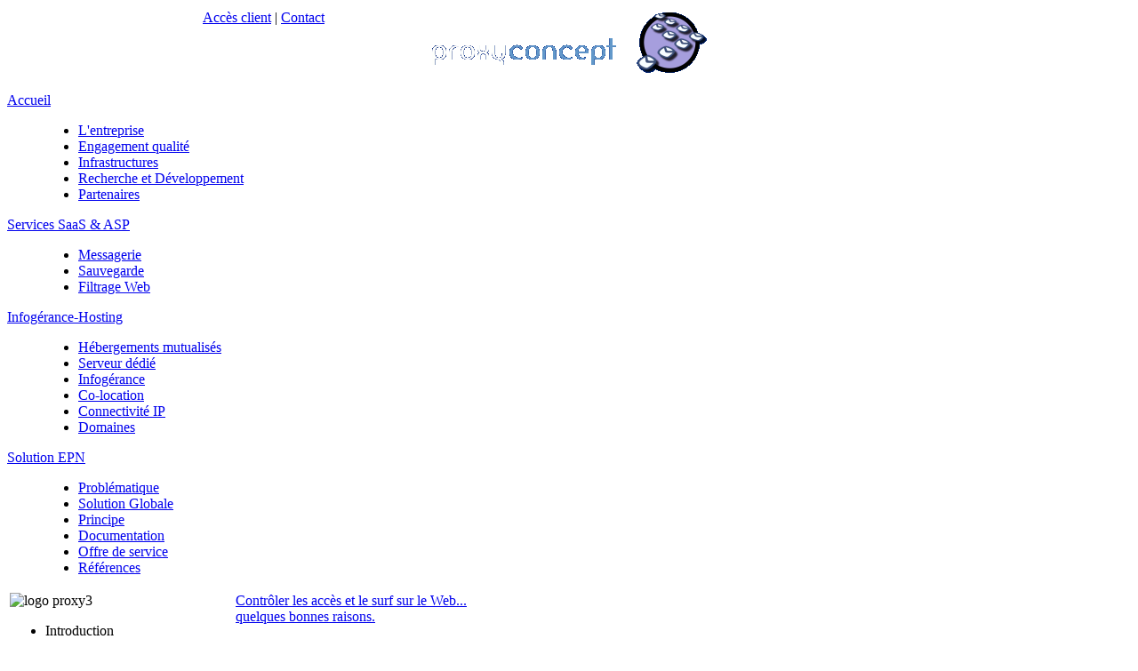

--- FILE ---
content_type: text/html; charset=UTF-8
request_url: https://proxyconcept.net/?page=530
body_size: 3568
content:
<!DOCTYPE html PUBLIC "-//W3C//DTD HTML 4.01 Transitional//EN">
<html>
<head>
  <title>Proxyconcept : Services de sécurité : messagerie et accès Web - Infogérance - Hébergement d'infrastructure</title>
  <meta http-equiv="content-type" content="text/html; charset=UTF-8">
  <meta name="author"    content="Proxyconcept">
  <meta name="copyright" content="&copy; 2007-2011 Proxyconcept">
  <meta name="keywords"  content="filtrage,virus,e-mail,smtp,sauvegarde,backup en ligne,spam,antispam,sms,firewall">
  <link rel="shortcut icon" href="/gfx/icon.ico" type="image/x-icon">
  <link rel="icon" href="/gfx/icon.png" type="image/png">
  <link rel="stylesheet" href="/css/display3.css" type="text/css">
  <link rel="stylesheet" href="/css/styles3.css" type="text/css">
  <script type="text/javascript" language="JavaScript" src="/scripts.js"></script>
<script type="text/javascript">

  var _gaq = _gaq || [];
  _gaq.push(['_setAccount', 'UA-15785706-2']);
  _gaq.push(['_setDomainName', 'none']);
  _gaq.push(['_setAllowLinker', true]);
  _gaq.push(['_trackPageview']);

  (function() {
    var ga = document.createElement('script'); ga.type = 'text/javascript'; ga.async = true;
    ga.src = ('https:' == document.location.protocol ? 'https://ssl' : 'http://www') + '.google-analytics.com/ga.js';
    var s = document.getElementsByTagName('script')[0]; s.parentNode.insertBefore(ga, s);
  })();

</script>

</head>
<body onclick='javascript:cache()' onload='javascript:changeimages()'  >
<div id="page">
<table id="header" border="0" cellspacing="0" cellpadding="0" width="800"><tr>
  <td width="220" rowspan="2"><a href="//proxyconcept.com"><img src="/gfx/pixel.png" border="0" width="220" height="75" alt="ProxyConcept" title="allez sur le site de Proxyconcept..."></a></td>
  <td width="470"><a href="?page=6">Accès client</a> | <a href="?page=7">Contact</a>  </td>
  <td width="110" rowspan="2" align="right"><img src="/gfx/pict-proxy.gif" border="0" width="110" height="80" alt="[proxy]"></td></tr>
  <tr><td align="right"><img src="/gfx/logo-proxy.png" border="0" height="42" alt="Proxyconcept"></td></tr>
</table>
<div id="menu">
<dl>
<dt id="menu1" onmouseover="javascript:montre(1);"><a href="?page=100">Accueil</a></dt>
<dd id="smenu1"><ul>
<li><a href="?page=105">L'entreprise</a></li>
<li><a href="?page=106">Engagement qualité</a></li>
<li><a href="?page=110">Infrastructures</a></li>
<li><a href="?page=130">Recherche et Développement</a></li>
<li><a href="?page=140">Partenaires</a></li>
</ul></dd></dl>
<dl>
<dt id="menu2" onmouseover="javascript:montre(2);"><a href="?page=300" class="current">Services SaaS &amp; ASP</a></dt>
<dd id="smenu2"><ul>
<li><a href="?page=510">Messagerie</a></li>
<li><a href="?page=520">Sauvegarde</a></li>
<li><a href="?page=530">Filtrage Web</a></li>
</ul></dd></dl>
<dl>
<dt id="menu3" onmouseover="javascript:montre(3);"><a href="?page=400">Infogérance-Hosting</a></dt>
<dd id="smenu3"><ul>
<li><a href="?page=310">Hébergements mutualisés</a></li>
<li><a href="?page=320">Serveur dédié</a></li>
<li><a href="?page=330">Infogérance</a></li>
<li><a href="?page=340">Co-location</a></li>
<li><a href="?page=350">Connectivité IP</a></li>
<li><a href="?page=360">Domaines</a></li>
</ul></dd></dl>
<dl>
<dt id="menu4" onmouseover="javascript:montre(4);"><a href="?page=600">Solution EPN</a></dt>
<dd id="smenu4"><ul>
<li><a href="?page=610">Problématique</a></li>
<li><a href="?page=620">Solution Globale</a></li>
<li><a href="?page=621">Principe</a></li>
<li><a href="?page=622">Documentation</a></li>
<li><a href="?page=630">Offre de service</a></li>
<li><a href="?page=640">Références</a></li>
</ul></dd></dl>
</div>
<div id="centre">
<table border=0><tr><td valign="top" width="120px">
<img src="img/minil-proxy3.png" border=0 alt="logo proxy3">
<div class="leftMenu">

<ul>
<li>Introduction</li>

<li>&nbsp;&nbsp;&nbsp;&nbsp;> Les risques</li>
<li><a href="?page=531">&nbsp;&nbsp;&nbsp;&nbsp;Le calculateur</a></li>
<li><a href="?page=532">&nbsp;&nbsp;&nbsp;&nbsp;Aspect juridique</a></li>
<li><a href="?page=533">Principe</a></li>
<li><a href="?page=534">Solutions</a></li>
<li><a href="?page=538">Tarifs</a></li>

</ul>
</div>


</td><td  valign="top" width="80%" >

<a class="clHomeTitle" href="#">Contrôler les accès et le surf sur le Web...<br>quelques bonnes raisons.</a>
<div class="argu">
<br><br>
Base de connaissance gigantesque, outil de communication mondial, Internet avec le Web
est devenu un outil de travail bien souvent indispensable.
Malgré ces qualités qui ont fait son succès et assuré son développement,
ce réseau n'est pas qu'un instrument professionnel. A portée d'un simple clic, on y trouve le bon comme le pire des contenus.
Sans compter les virus, spywares (logiciels espions) et autres chevaux de Troie,
Internet ouvre un véritable espace de «jeux» et de «perdition».
A en croire les enquêtes, grand nombre de salariés passent près d'une heure par jour à surfer sur des sites bien éloignés du sujet professionnel.
<br>Ces chiffres augmentent à l'approche des fêtes de fin d'années (achats, recettes de cuisine, etc.) ou lors de grands événements (Coupe du monde de football, Elections, etc.).
<br><br>

<b>La perte de productivité</b><br>
Une demi-heure par jour, ça fait 10 heures par mois, soit au final 100 heures par an ou plus de deux semaines de congés passées au bureau... sur internet.<br>
Les besoins en bande passante (débit internet) s'en trouvent augmentés, les problèmes techniques (virus, spyware, Chevaux de Troie, etc.) générateurs de maintenance et d'arrêt des systèmes informatiques sont autant de coûts masqués.

<br><br>

<b>Le risque juridique</b><br>
Un salarié peut entraîner la responsabilité juridique de son employeur (civile et pénale) si son utilisation d’Internet se révèle illégale.
<br>En effet, l’employeur sera responsable des actes illicites de ce salarié sur le fondement de la responsabilité des commettants du fait de leurs préposés vis-à-vis des tiers (art. 1384 du Code civil).
<br>Au niveau pénal, la responsabilité pouvant être recherchée sur des moyens de droit, tels que la condamnation d’un employeur pour « Incrimination de la fourniture de moyens » (Exemple : Lucent Technologies, décision du TGI de Marseille Juin 2003).
<br>L'employeur est tenu à une obligation de maîtrise de son système d’information, celui-ci ne devant pas être utilisé à des fins illicites (Arts. L226-17 du Code pénal, et 1384 al 5 du Code civil), ni à des fins de recel (Art. 321-1 du Code pénal).
<br>Le salarié par son comportement «illicite» devient un danger pour son employeur: backdoor, fuite de données, ingénierie sociale, etc.
<br>Pour maîtriser ces risques, il est préconisé de mettre en place une charte d’utilisation des moyens informatiques auprès des salariés.
<br><br>
<b>Le risque d'image et le risque social </b><br>
Le risque d'image pour l'entreprise est important. On imagine l'impact sur un visiteur d'une entreprise devant un écran ouvert sur un site pornographique, bien que ce contenu soit légal, il peut être non souhaité par les dirigeants de l'entreprise.<br>
Il en va de même sur le risque social.
Le fait de montrer à quelqu’un des images ou des films pornographiques sans son consentement est considéré comme du harcèlement sexuel.<br>
<br><br>
<b>Jeune public</b><br>

En France, l'article 227-24 du Code pénal édicte que « le fait soit de fabriquer, de transporter, de diffuser par quelque moyen que ce soit et quel qu'en soit le support un message à caractère violent ou pornographique ou de nature à porter gravement atteinte à la dignité humaine, soit de faire commerce d'un tel message, est puni de trois ans d'emprisonnement et de 75 000 euros d'amende (375 000 euros pour les personnes morales) lorsque ce message est susceptible d'être vu ou perçu par un mineur. »
<br><br>
</div>
</td></tr></table>



































<br>&nbsp;</div>
<div id="bottom">
<a class="w3picto" href="https://validator.w3.org/check?uri=proxyconcept.net" target="_blank"><img border="0" src="https://www.w3.org/Icons/valid-html401-blue" alt="Valid HTML 4.01 Transactional"></a><a class="w3picto" href="https://jigsaw.w3.org/css-validator/validator?uri=proxyconcept.net" target="_blank"><img border="0" src="https://www.w3.org/Icons/valid-css2-blue" alt="Valid CSS level 2"></a></div>
<div id="footer">
<div class="part1">&nbsp;<a href="/index.php?page=530&amp;lang=fr"><img src="gfx/flag_fr.png" border="0" alt="fr" title="fr"></a>
&nbsp;<a href="/index.php?page=530&amp;lang=en"><img src="gfx/flag_en.png" border="0" alt="en" title="en"></a>
 &nbsp; Sat 17/01/2026 00:43:19 +0100 &nbsp; [ 0.0019 s ]</div>
<div class="part2">
<a href="https://www.proxyconcept.fr" class="clFoot">&nbsp;&copy;&nbsp;2003-2011&nbsp;Proxyconcept SAS&nbsp;</a>
</div>
</div>
</div></body></html>


--- FILE ---
content_type: text/javascript
request_url: https://proxyconcept.net/scripts.js
body_size: 547
content:

var to;

function montre(id) {
  cache();
  var menu  = document.getElementById('menu'+id);
  var smenu = document.getElementById('smenu'+id);
  if (menu)  menu.className='menuover';
  if (smenu) smenu.style.display='inline';
  clearTimeout(to);
  to=setTimeout("cache()",6000);
  return true;
}

function cache() {
  for (var i=1; i<=10; i++) {
    var menu  = document.getElementById('menu'+i);
    var smenu = document.getElementById('smenu'+i);
    if (smenu) smenu.style.display='none';
    if (menu)  menu.className='';
  }
  clearTimeout(to);
}


var cpt=0;
var opto=0;
var opa=1;


function invopacity() {
	var a = cpt;
	var b = a+1;
	if (b>4)  { 
		b=1;
	}
	if (opa==1){
		 opa=0.99;
	} else {
		opa=opa*0.94;
	}
	if (opa<0.05) opa=0;	
	opb=1-opa;
	document.getElementById("dimg"+a).style.opacity=opa;
	// IE .style.filter = "alpha(opacity:"+opacity+")";
	document.getElementById("img"+a).style.filter= 'alpha(opacity='+Math.round(opa*100)+');';
//	document.getElementById("img"+a).style.filter="progid:DXImageTransform.Microsoft.Alpha(opacity="+ opa + ");";
/*  	// Safari<1.2, Konqueror
	obj.style.KHTMLOpacity = opacity/100;
  	// Older Mozilla and Firefox
	obj.style.MozOpacity = opacity/100;
  	// Safari 1.2, newer Firefox and Mozilla, CSS3
  	obj.style.opacity = opacity/100;
*/
	document.getElementById("dimg"+b).style.opacity=opb;
	document.getElementById("img"+b).style.filter= 'alpha(opacity='+Math.round(opb*100)+');';
//	document.getElementById("img"+b).style.filter="progid:DXImageTransform.Microsoft.Alpha(opacity="+ opb + ");";
	opto=setTimeout("invopacity()",8);
	if (opa==0) {
		clearTimeout(opto); 
		opa=1;
	}
}


function changeimages() {

cpt++;	 
if (cpt==5) { cpt=1; }
invopacity();
setTimeout("changeimages()",3200); 
}


function callpage() {
var PageLink =["530", "510", "600", "520" ]; 
var rang = cpt;
if (rang==4) { rang=0; };
window.location="?page="+PageLink[rang];

}

